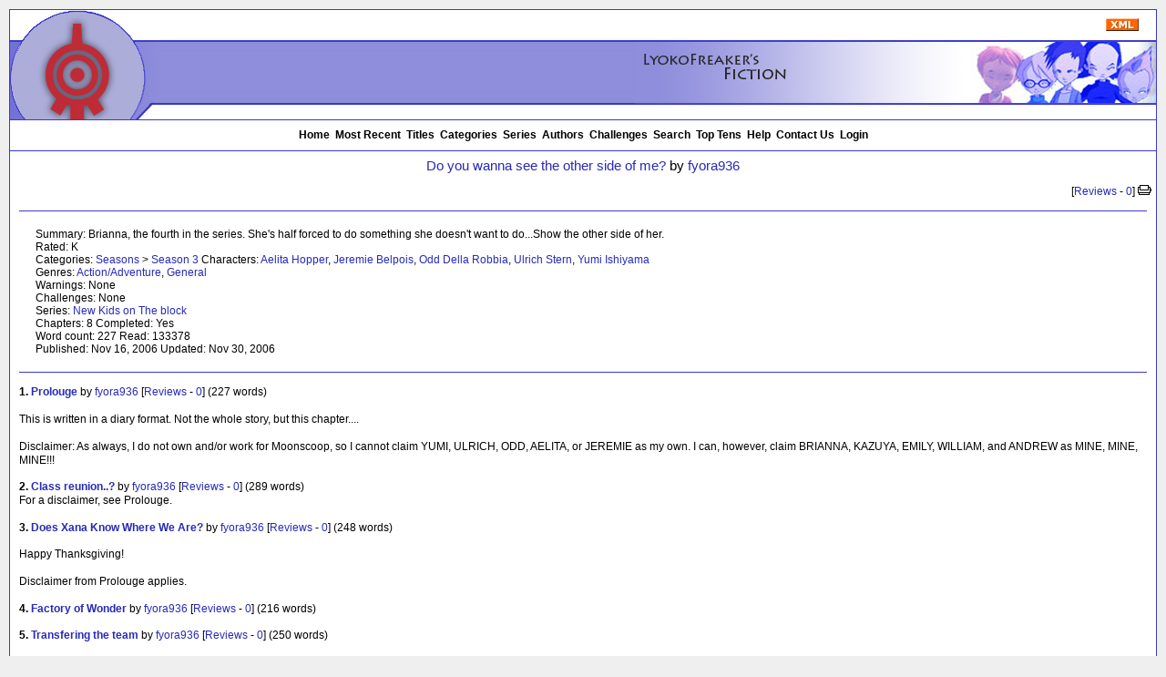

--- FILE ---
content_type: text/html; charset=UTF-8
request_url: http://www.lyokofreak.net/lff/viewstory.php?sid=86&index=1
body_size: 3579
content:
<!DOCTYPE HTML PUBLIC "-//W3C//DTD HTML 4.01 Transitional//EN" "http://www.w3.org/TR/html4/loose.dtd"><html><head><title>Do you wanna see the other side of me? by fyora936</title>
<meta http-equiv="Content-Type" content="text/html; charset=ISO-8859-1"><script language="javascript" type="text/javascript" src="includes/javascript.js"></script>
<link rel="alternate" type="application/rss+xml" title="LyokoFreakersFiction RSS Feed" href="rss.php"><script language="javascript" type="text/javascript" src="tinymce/jscripts/tiny_mce/tiny_mce.js"></script>
	<script language="javascript" type="text/javascript">tinyMCE.init({
	mode: "textareas",
	theme: "advanced",
	language: "en",
	browsers: "msie, gecko, opera",
	plugins: "advhr, advimage, advlink, contextmenu, preview, searchreplace, paste, fullscreen",
	theme_advanced_buttons1 :
		"bold, italic, underline, strikethrough, separator, sub, sup, charmap, separator, justifyleft, justifycenter, justifyright, styleselect, formatselect, separator, bullist, numlist",
	theme_advanced_buttons2: 
		"cut, copy, paste, pastetext, pasteword, separator, undo, redo, separator, link, unlink, advimage, advhr, cleanup, help, preview, code, fullscreen",
	theme_advanced_buttons3:
		"",
	extended_valid_elements: "a[name|href|target|title|onclick]",
	theme_advanced_status_location: "bottom",
	theme_advanced_resizing: "true",
	theme_advanced_path: "false"
});
var tinyMCEmode = true;
	function toogleEditorMode(id) {
		var elm = document.getElementById(id);

		if (tinyMCE.getInstanceById(id) == null)
			tinyMCE.execCommand('mceAddControl', false, id);
		else
			tinyMCE.execCommand('mceRemoveControl', false, id);
	}
</script><style type="text/css">
#columncontainer { margin: 1em auto; width: auto;}
#browseblock, #memberblock { width: 100%; padding: 0; margin: 0; float: left; border: 0px solid transparent; }
.column { float: left; width: 24%; }
html>body .column { width: 25%; }
.cleaner { clear: both; height: 1px; font-size: 1px; margin: 0; padding: 0; background: transparent; }
#settingsform { margin: 0; padding: 0; border: none; }
#settingsform FORM { width: 100%; margin: 0 10%; }
#settingsform LABEL { float: left; display: block; width: 30%; text-align: right; padding-right: 10px; clear: left; }
#settingsform .fieldset SPAN { float: left; display: block; width: 30%; text-align: right; padding-right: 10px; clear: left;}
#settingsform .fieldset LABEL { float: none; width: auto; display: inline; text-align: left; clear: none; }
#settingsform { float: left; margin: 1ex 10%; }
#settingsform .tinytoggle { text-align: center; }
#settingsform .tinytoggle LABEL { float: none; display: inline; width: auto; text-align: center; padding: 0; clear: none; }
#settingsform #submitdiv { text-align: center; width: 100%;clear: both; height: 3em; }
#settingsform #submitdiv #submit { position: absolute; z-index: 10001; margin: 1em; }
a.pophelp{
    position: relative; /* this is the key*/
    vertical-align: super;
}

a.pophelp:hover{z-index:100; border: none; text-decoration: none;}

a.pophelp span{display: none; position: absolute; top: -25em; left: 20em; }

a.pophelp:hover span{ /*the span will display just on :hover state*/
    display:block;
    position: absolute;
    top: -3em; left: 8em; width: 225px;
    border:1px solid #000;
    background-color:#CCC; color:#000;
    text-decoration: none;
    text-align: left;
    padding: 5px;
    font-weight: normal;
    visibility: visible;
}
.required { color: red; }
</style>
<link rel="stylesheet" type="text/css" href='skins/WritingPlus3/style.css'></head><body>
<div class="tableborder">
	<div id="banner" class="mbanner">
		<div id="lbanner"><img src="skins/WritingPlus3/images/lbanner.jpg" width ="166px" height="120px" alt="Left Banner Image" /></div>
		<div id="rbanner"><img src="skins/WritingPlus3/images/rbanner.jpg" width ="572px" height="120px" alt="Right Banner Image" /></div>
		<div id="skin"><a href='rss.php'><img src='images/xml.gif' alt='RSS' title = 'RSS' border='0'></a></div>
	</div>
	<div align="center" class="tableborder2">
	<div id="menu"><ul><li ><a href="index.php" title="Home">Home</a></li><li ><a href="browse.php?type=recent" title="Most Recent">Most Recent</a></li><li ><a href="browse.php?type=titles" title="Titles">Titles</a></li><li ><a href="browse.php?type=categories" title="Categories">Categories</a></li><li ><a href="browse.php?type=series" title="Series">Series</a></li><li ><a href="authors.php?list=authors" title="Authors">Authors</a></li><li ><a href="modules/challenges/challenges.php" title="Challenges">Challenges</a></li><li ><a href="search.php" title="Search">Search</a></li><li ><a href="toplists.php" title="Top Tens">Top Tens</a></li><li ><a href="viewpage.php?page=help" title="Help">Help</a></li><li ><a href="contact.php" title="Contact Us">Contact Us</a></li><li ><a href="user.php?action=login" title="Login">Login</a></li></ul></div>
	</div>
</div>
<div id="mainpage">

<div id="pagetitle"><a href="viewstory.php?sid=86">Do you wanna see the other side of me?</a> by <a href="viewuser.php?uid=93">fyora936</a></div>
<div id="sort"> [<a href="reviews.php?type=ST&amp;item=86">Reviews</a> - <a href="reviews.php?type=ST&amp;item=86">0</a>] <a href="viewstory.php?action=printable&amp;textsize=0&amp;sid=86&amp;chapter=all" target="_blank"><img src='images/print.gif' border='0' alt='Printer'></a></div>
<div id="output">
<div class="jumpmenu"></div>
<div class="listbox">
<div class="content"><span class="label">Summary: </span>Brianna, the fourth in the series. She's half forced to do something she doesn't want to do...Show the other side of her.<br />
<span class="label">Rated:</span> K<br />
<span class="label">Categories:</span> <a href='browse.php?type=categories&amp;id=2'>Seasons</a> > <a href='browse.php?type=categories&amp;id=6'>Season 3</a> <span class="label">Characters: </span> <a href='browse.php?type=characters&amp;charid=1'>Aelita Hopper</a>, <a href='browse.php?type=characters&amp;charid=2'>Jeremie Belpois</a>, <a href='browse.php?type=characters&amp;charid=3'>Odd Della Robbia</a>, <a href='browse.php?type=characters&amp;charid=4'>Ulrich Stern</a>, <a href='browse.php?type=characters&amp;charid=5'>Yumi Ishiyama</a><br />
<span class='label'>Genres: </span> <a href='browse.php?type=class&amp;type_id=1&amp;classid=1'>Action/Adventure</a>, <a href='browse.php?type=class&amp;type_id=1&amp;classid=6'>General</a><br /><span class='label'>Warnings: </span> None<br />
<span class="label">Challenges:</span> None<br /> <span class="label">Series:</span> <a href="viewseries.php?seriesid=9">New Kids on The block</a><br />
<span class="label">Chapters: </span> 8 <span class="label">Completed:</span> Yes <br /> 
<span class="label">Word count:</span> 227 <span class="label">Read:</span> 133378<br />
<span class="label"> Published: </span>Nov 16, 2006 <span class="label">Updated:</span> Nov 30, 2006 </div>

</div>
<div style='text-align: center;'></div>
      <p><b>1. <a href="viewstory.php?sid=86&amp;chapter=1">Prolouge</a> </b>by <a href='viewuser.php?uid=93'>fyora936</a> [<a href="reviews.php?type=ST&amp;item=86&amp;chapid=246">Reviews</a> - <a href="reviews.php?type=ST&amp;item=86&amp;chapid=246">0</a>]  (227 words)<br />
	<p>This is written in a diary format. Not the whole story, but this chapter....</p><p>Disclaimer: As always, I do not own and/or work for Moonscoop, so I cannot claim YUMI, ULRICH, ODD, AELITA,&nbsp;or JEREMIE as my own. I can, however, claim BRIANNA, KAZUYA, EMILY, WILLIAM, and ANDREW as MINE, MINE, MINE!!!</p></p>
      <p><b>2. <a href="viewstory.php?sid=86&amp;chapter=2">Class reunion..?</a> </b>by <a href='viewuser.php?uid=93'>fyora936</a> [<a href="reviews.php?type=ST&amp;item=86&amp;chapid=257">Reviews</a> - <a href="reviews.php?type=ST&amp;item=86&amp;chapid=257">0</a>]  (289 words)<br />
	For a disclaimer, see Prolouge.</p>
      <p><b>3. <a href="viewstory.php?sid=86&amp;chapter=3">Does Xana Know Where We Are?</a> </b>by <a href='viewuser.php?uid=93'>fyora936</a> [<a href="reviews.php?type=ST&amp;item=86&amp;chapid=258">Reviews</a> - <a href="reviews.php?type=ST&amp;item=86&amp;chapid=258">0</a>]  (248 words)<br />
	<p>Happy Thanksgiving!</p><p>Disclaimer from Prolouge applies.</p></p>
      <p><b>4. <a href="viewstory.php?sid=86&amp;chapter=4">Factory of Wonder</a> </b>by <a href='viewuser.php?uid=93'>fyora936</a> [<a href="reviews.php?type=ST&amp;item=86&amp;chapid=275">Reviews</a> - <a href="reviews.php?type=ST&amp;item=86&amp;chapid=275">0</a>]  (216 words)<br />
	</p>
      <p><b>5. <a href="viewstory.php?sid=86&amp;chapter=5">Transfering the team</a> </b>by <a href='viewuser.php?uid=93'>fyora936</a> [<a href="reviews.php?type=ST&amp;item=86&amp;chapid=285">Reviews</a> - <a href="reviews.php?type=ST&amp;item=86&amp;chapid=285">0</a>]  (250 words)<br />
	<p>Yahooties!</p><p>My friend Emily approved my story, even though someone she hates (Kazuya) is also a main character!</p><p>Happy day!</p><p>Disclaimer: Same as prolouge</p></p>
      <p><b>6. <a href="viewstory.php?sid=86&amp;chapter=6">Skipazoa, Shmipazoa</a> </b>by <a href='viewuser.php?uid=93'>fyora936</a> [<a href="reviews.php?type=ST&amp;item=86&amp;chapid=291">Reviews</a> - <a href="reviews.php?type=ST&amp;item=86&amp;chapid=291">0</a>]  (247 words)<br />
	</p>
      <p><b>7. <a href="viewstory.php?sid=86&amp;chapter=7">Pain of...What???</a> </b>by <a href='viewuser.php?uid=93'>fyora936</a> [<a href="reviews.php?type=ST&amp;item=86&amp;chapid=292">Reviews</a> - <a href="reviews.php?type=ST&amp;item=86&amp;chapid=292">0</a>]  (122 words)<br />
	</p>
      <p><b>8. <a href="viewstory.php?sid=86&amp;chapter=8">The past is now the present</a> </b>by <a href='viewuser.php?uid=93'>fyora936</a> [<a href="reviews.php?type=ST&amp;item=86&amp;chapid=294">Reviews</a> - <a href="reviews.php?type=ST&amp;item=86&amp;chapid=294">0</a>]  (165 words)<br />
	<p>Last chapter!</p><p>Disclaimer's the same.</p></p>

<div id="pagelinks"><div class="jumpmenu"></div></div>
<div class="respond"></div>

</div>
<div class="cleaner"></div>
</div>
<div id="footer" class="tableborder5"><u>Disclaimer:</u>  All publicly recognizable characters, settings, etc. are the property of their respective owners.  The original characters and plot are the property of the author.  No money is being made from this work.  No copyright infringement is intended.<br /><br /><u>Code Lyoko is strictly owned by Moonscoop Inc. No member of this site has legal rights to the trademark.</u> Skin layout by <a href="http://www.calic0cat.net">Calic0cat</a>.<br />
<center><a href="viewpage.php?page=tos" title="Terms of Service">Terms of Service</a> | <a href="viewpage.php?page=rules" title="Rules">Rules</a> | <a href="contact.php" title="Contact Us">Contact Us</a></center></div>
</body></html>


--- FILE ---
content_type: text/css
request_url: http://www.lyokofreak.net/lff/skins/WritingPlus3/style.css
body_size: 4044
content:
/* Based on a template by Ben Meadowcroft, see http://www.benmeadowcroft.com/webdev/  for more info */
/* Typography based on technique by Owen Briggs, see http://www.thenoodleincident.com/ for more info */
/* Some definitions used everywhere */

body { 
	background-color: #EFEFEF;	
	margin: 10px;
	padding: 0;
	font-family: Arial, Helvetica, Geneva, Verdana, sans-serif;
	font-size: 76%;
}

img {
	border: 0;
	padding: 0;
	margin: 0;
	}


/*typography*/
a {
	text-decoration: none;
	color: #272AB7;
	}
a:link {
	}
a:visited {
	}
a:active {
	}
a:hover {
	text-decoration: underline;
	}
h1 {
	font-size: 2.0em;
	font-weight: normal;
	margin-top: 0em;
	margin-bottom: 0em;/*both set to zero and padding in header div is used to deal with compound ie pc problems that are beyound summary in a simple comment.*/
	}
h2 {
	font-size: 1.7em;
	margin: 1.2em 0em 1.2em 0em;
	font-weight: normal;
	}
h3 {
	font-size: 1.4em;
	margin: 1.2em 0em 1.2em 0em;
	font-weight: normal;
	}
h4 {
	font-size: 1.2em;
	margin: 1.2em 0em 1.2em 0em;
	font-weight: bold;
	}
h5 {
	font-size: 1.0em;
	margin: 1.2em 0em 1.2em 0em;
	font-weight: bold;
	}
h6 {
	font-size: 0.8em;
	margin: 1.2em 0em 1.2em 0em;
	font-weight: bold;
	}
ol, ul, li {/*
	list-style: none;*/
	font-size: 1.0em;
	line-height: 1.8em;
	margin-top: 0.2em;
	margin-bottom: 0.1em; 
	}
p {
	font-size: 1.0em;
	line-height: 1.3em;
	margin: 1.2em 0em 1.2em 0em;
	}
li > p {
	margin-top: 0.2em;
	}
pre {/*moz 1.0/1.1/1.2.1, net 7.0/7.01 make this way too small, but i'm not going to go larger because monospace tends to run you into overflow pretty quick. prior moz and net are okay.*/
	font-family: monospace;
	font-size: 1.0em;
	}
strong, b {
	font-weight: bold;
	}
/* Header cells in tables throughout the site */
th { 
	background: #3D40CF;
	color: #FFF;
	font-weight: bold;
}

.lcol
{
	float: left;
	width : 16.5em;
	padding : 0.5em;
	margin-top : 0em;
	padding : 0.5em;
	margin-bottom : 0em;
	text-align : left;
	line-height: 1.3em;
}


.rcol
{
	float: right;
	width : 16.5em;
	padding : 0.5em;
	margin-top : 0em;
	margin-bottom : 0em;
	text-align : left;
	line-height: 1.3em;
}

.midcol
{
	margin-top:0em;
	margin-bottom: 0em;
	margin-right:18em;
	margin-left:18em;
	height: auto;
	padding:1em;
}

/* This displays the left banner image */
#lbanner {
  height: auto;
  position : absolute;
  left : 10px;
  border-left: 1px solid #3939CD;
  }	  

/* This displays the middle, one-pixel-width banner image */
.mbanner {
 background-image : url('images/mbanner.jpg');
 background-position : top left;
 background-repeat : repeat-x;
 height : 121px;
 }
  
/* This displays the right banner image */
#rbanner {
  height: auto;
  position : absolute;
  right : 10px;
  border-right: 1px solid #3939CD;
  }	  

.tableborder{
border-top: 1px solid #3939CD;
border-left: 1px solid #3939CD;
border-right: 1px solid #3939CD;
background-color: #FFFFFF;
}

.tableborder2 {
border-top: 1px solid #3939CD;
background-color: #FFFFFF;
margin-top: -1px;
padding: .5em;
}

.tableborder3 {
border: 1px solid #3939CD;
background-color: #FFFFFF;
padding: .5em;
margin-top: .3em;
margin-left: .3em;
margin-right: 0em;
margin-bottom: .6em;
}

.tableborder4 {
border: 1px solid #3939CD;
background-color: #FFFFFF;
padding: .3em;
margin-top: .5em;
margin-left: 0em;
margin-right: .3em;
margin-bottom: .6em;
}

.tableborder5 {
border: 1px solid #3939CD;
background-color: #FFFFFF;
padding: 0.5em;
margin-top: 0em;
}

/* the title of the page */
#pagetitle { font-size: 1.2em; text-align: center; padding: 1ex;}

/* pagination links at the bottom of multiple page results */
#pagelinks { text-align: center; padding: 1em; background: #FFF;}

.pagelinks2 { text-align: center; padding: 1em; background: #FFF;}

/* the alphabet list used on multiple pages */
#alphabet { text-align: center; }

/* Response links such as "Issue a Challenge!", "Respond to the Challenge!" etc */
.respond { text-align: center; }

/* Surrounds the news archive link in the news block */
#newsarchive { text-align: center;}

/* Used when listing stories and series to define the sub-section headers "Series" and "Stories */
.sectionheader {
 background: #9494DE;
 color: #FFF;
 font-weight: bold;
 text-align: center;
 width: 100%;
 clear: both;
}

/* these define the alternating colors used in some tables and the listings of the stories, series, and challenges */
.odd { background: #D1D0EF; }
.even { background: #EEE; }

/* This defines the look of the admin options for various pieces of the script.  Can be safely left undefined if you wish */
.adminoptions { font-weight: bold; }

/* Carryover from 1.1 */
.tblborder { border: 1px solid #3939CD; padding: .5em; }

/* End of hardcoded classes and id's */


/* This wraps around the contents of the page */
#container {
}

/* The top of the header where your site's name and slogan appear */
#banner {
 height: 120px;
 border-bottom: 1px solid #FFF;
 text-align: center;
 }

/* This floats the skin changing form to the middle right of the banner div */
#skin { 
 position: absolute;
 top: 20px;
 right: 30px; 
}


/* the main content section below the menu 
For IE, height is set to 650 to force the footer down to the bottom of the page where the content is short.  
And the second declaration is for everyone else so that it will scroll if longer but be a minimum of 650px
*/
#mainpage { 
	height: 550px;
	border-left: 1px solid #3939CD;
	border-right: 1px solid #3939CD;
	border-top: 1px solid #3939CD;
	background-color: #FFFFFF;
	padding: 0em;
	margin-top: 0;
}
html>body #mainpage { 
	height: auto;
	min-height: 550px;
}

/* the storyindex on viewstory.tpl */
#storyindex {
	padding: .5em;
	margin: .5em;
	}

/* the story on viewstory.tpl */
#story {
	padding: .5em;
	margin: .5em;
	}

	/* the storynotes on viewstory.tpl */
.storyinfo {
	font-size: 1em; text-align: center;
	}
	
/* the storynotes on viewstory.tpl */
.noteinfo {
	font-size: 0.95em;
	}
	
/* the storynotes box on viewstory.tpl */
.notes {
	padding: 1em; border-bottom: 1px solid #3939CD; border-top: 1px solid #3939CD; margin-top: -1px;
	}

	
/* the footer below the mainpage */
#footer {
 background-color: #FFF;
 text-align: left;
 font-size: 0.9em;
 padding: 0.5em;
}

/* much of the content output by the script such as the contents of the help and rules files are places in this div can be safely left undefined however  */
#output { padding: 5px; }

/* 
Where there's a list of alphabet links #alphabet controls their look. 
Just to make things simpler #pagelinks controls the look of the links at the bottom of multi-page results
and will be set here too. Generally, they look alike.
*/
/* the box around the links */
#alphabet, #pagelinks {
	text-align: center;
	word-spacing: -.3em;
	margin: 1em;
}
/* each link */
#alphabet A, #pagelinks A {
	color: #FFF;
	text-decoration: none;
	font-weight: bold;
	background: #4A4AD0;
	border: 1px solid #4A4AD0;
	border-collapse: collapse;
	padding: 0 2px;
}
/* each link when hovered over */
#alphabet A:hover, #pagelinks A:hover {
	background: #CCC;
	color: #333;
}
/* the currently selected letter and currently selected page */
#alphabet #current_letter, #pagelinks #currentpage {
	background: #FFF;
	color: #333;
	font-weight: bold;
	border: 1px solid #CCC;
	padding: 0 2px;
}
/* End alphabet and page link declarations */

/* Used at the top of the challenges and series pages when an individual listing is displayed.  
Not hardcoded into the script!  This is defined in the default tpl.
*/
#titleblock { margin: 0 10%; }
#titleblock .listbox { border: 1px solid #3939CD; margin: 10px; }

/* defines the appearance of the news block */
.newsbox{ padding: 5px;}

/* labels throughout the site in forms and in other places */
label, .classification {
	color: #666;
	font-weight: bold;
}

/* Admin options in various places.  */
.adminoptions { 
	color: #666;
	font-weight: bold;
}

/* The listings of stories etc. */
/* .sectionheader styles the headings "Stories" and "Series" */
.sectionheader {
	text-align: center;
	font-size: 22px;
	font-weight: bold;
	color: #333;
}

/* The box around each individual story */
.listbox { padding: 1em; border-bottom: 1px solid #3939CD; border-top: 1px solid #3939CD; margin-top: -1px; }
.listbox .title { font-weight: bold; }
.classification { font-weight: bold; }
/* Because the background is dark, the link colors need to be changed. 
.listbox .title A {
	color: #CCC;
}/
/* The content of the box...summary, categories, etc. */
.listbox .content {
	padding: 6px;
}

/* The tail info published date etc. on the last line */
.listbox .tail {
	background: #7272D2;
	padding: 6px;
	color: #FFF;
}
/* And again because of the dark background change the color of the links. */
.listbox .tail A {
	color: #CCC;
}

/*End story/series listings */

/* used in the categories page */
#categoriesblock { width: 90%; padding-left: 5%; padding-bottom: 1em; }


/* This is used on series and challenges and other places where a response is solicited */
.respond { 
	text-align: center;
	padding: 6px;
}

/* The sort menu on the categories page */
#sort { text-align: center; }


/* On pages that don't use listings, the content is surrounded by a div labeled output to */
#output { 
	padding: 10px;
}

/* User Profile stuff */
/* The top list of information */
#profile {
	margin: 1em 10%;
}
/* The sort menu in the profile */
#profile #sort {
	text-align: right;
	font-weight: bold;
	color: #666;
 }

#leftindex { 
	width: 200px;
	float: left;
}
html>body #leftindex {
	margin-top: -1em;
}

#rightindex {
	margin-left: 220px;
}
/* The next link at the bottom of a multi-chapter story */
#next { float: right; }
/* The previous link at the bottom of a multi-chapter story */
#prev { float: left; }

#browse #category_content { width: 95% !important; margin: 1em auto; }

/* used in user.tpl */
#sort { text-align: right; position: relative; padding: 5px; clear: both;}
#bio { padding: 5px; }
#profile .adminoptions { font-weight: bold; height: 3em; }

/* The following declarations control the tabs */
/* The outer tab box */
#tabs {
 padding: 0;
 margin: 0;
 clear: both;
 border-top: 3px double #3939CD;
 border-bottom: 3px double #3939CD;
}
/* The individual tabs. */
#tabs span {
	font-size: 12px;
	background: #B1AEE3;
	border: 1px solid #3939CD;
	padding: 3px;
}
#tabs DIV{ 
 width: 33%;
 float: left;
 color: #000;
 text-align: center;
 background: #CCC; 
 font-size: 1em;
}

#tabs #centertab {
  background: transparent;
  border-right: 3px double #000;
  border-left: 3px double #000;
  width: 98%;
}

#tabs a { color: #000; }
#tabs a:active, a:hover { text-decoration: none; color: #555; }

#tabs #active { background: #201F94; width: 34%; color: #FFF; }
#tabs #active a { color: #FFF; }
#tabs #active a:active, a:hover { text-decoration: none; color: #555; }

/* The pulldown jump menus on several pages. */
.jumpmenu {
	text-align: right;
	margin-right: 1em;
}

/* Pulldown jump menus on left. */
.jumpmenul {
	text-align: left;
	margin-left: 1em;
	margin-bottom: .5em;
}


/* On the story page, there's a jumpmenu at the bottom. It looks better centered, so this will replace the declaration above for that 
drop down list ONLY */
#pagelinks .jumpmenu {
	text-align: center;
}

/* used for the blocks on the index page */
.block { border: 0px; margin: 0; padding: 0; margin-bottom: 1em; }
.block .title { font-size : .95em; font-weight: bold; padding: .5em; text-align: center;}
.block .content { background: #FFF; margin: 0; padding: .5em; font-size: .95em; text-align : left;}
.block .ccontent { width: 100%; font-size: .95em; text-align : center;}

/* the clearfix class fixes certain problems with display in IE.  if you have disappearing backgrounds and/or text in a div adding this class to the PARENT might help */

.clearfix:after { content: "."; display: block; height: 0; clear: both; visibility: hidden; }
.clearfix { display: inline; }
/* Hides form IE-Mac \*/
* html .clearfix { height: 1%; }
.clearfix {display: block; }
/* End hiding */

/* the following defines your menu below the banner div */
#menu { 
 background: #FFF;
 margin: 0;
 padding: 0;
 font-size: 1em;
 text-align: center; 
 height: auto;
}
#menu ul { 
 margin: 0;
 padding: 0;
}
#menu li {
 display: inline;
 list-style-type: none;
 margin: 0;
 padding: 0; 
}
/* links in the menu */
#menu a {
 color: #000;
 font-weight: bold;
 text-decoration: none;
 padding-left: 3px;
 padding-right: 3px; 
}
/* Hovered links in the menu */
#menu a:hover { 
 background: #000; 
 padding-left: 2px;
 padding-right: 2px;
 border-left: 1px solid #FFF;
 border-right: 1px solid #FFF;
 color: #CCC; 
}
/* The link for the currently displayed page in the menu */
#menu #current {
	text-decoration: underline;
}

/* end menu setup */



--- FILE ---
content_type: application/javascript
request_url: http://www.lyokofreak.net/lff/includes/javascript.js
body_size: 1964
content:

function pop(theurl, w, h, scroll)
{
 var the_atts = "width="+w+", height="+h+", top=20, screenY=20, left=20, screenX=20,  toolbar=no, location=no, directories=no, status=no, menubar=no, scrollbars="+scroll+", resizable=yes, copyhistory=no";
 // open window
 window.open(theurl,'pop',the_atts);
}

function more_info(sid) {
   if(document.getElementById('more_' + sid).style.display == 'none') {
       document.getElementById('more_' + sid).style.display = 'block';
       document.getElementById('info_' + sid).style.display = 'none';
   }
   else {
       document.getElementById('info_' + sid).style.display = 'block';
       document.getElementById('more_' + sid).style.display = 'none';
   }
}

function category(pid, catid, name, locked, order) {
	this.pid = pid;
	this.catid = catid;
	this.name = name;
	this.locked = locked;
	this.order = order;
}

function character(charid, catid, charname) { 
	this.charid = charid;
	this.catid = catid;
	this.charname = charname;
}

function resetCats(catoptions) {
	var selItem = document.getElementById(catoptions).selectedIndex;
	var selValue = document.getElementById(catoptions).options[selItem].value;
	var element = document.getElementById(catoptions);
	element.options.length = 0;
	element.options[element.options.length] = new Option(lang['Back2Cats'], -1);
	for(z = 0; z < categories.length; z++) {
		if(categories[z].pid == selValue || categories[z].catid == selValue) 
			element.options[element.options.length] = new Option(categories[z].name, categories[z].catid);
	}
	if(selValue != -1) element.options.selectedIndex = 1;
}

function addCat(fromGroup, toGroup) {
	var strValues = "";
	var listLength = document.getElementById(toGroup).length;
	var selItem = document.getElementById(fromGroup).selectedIndex;
	var selValue = document.getElementById(fromGroup).options[selItem].value;
	var selText = document.getElementById(fromGroup).options[selItem].text;
	var newItem = true;
	for(i = 0; i < categories.length; i++) {
		if(categories[i].catid == selValue) {
			if(categories[i].locked == 1) {
				alert(lang['CatLocked']);
				return false;
			}
		}
	}
	strValues = selValue;
	for(i = 0; i < listLength; i++) {
		strValues = strValues + "," + document.getElementById(toGroup).options[i].value;
		if(document.getElementById(toGroup).options[i].text == selText) {
			newItem = false;
			break;
		}
	}
	if(newItem) {
		document.getElementById(toGroup).options[listLength] = new Option(selText, selValue);
		document.getElementById(fromGroup).options[selItem] = null;
		document.getElementById("catid").value = strValues;
	}
	buildCharacters(toGroup);
}

function browseCategories( cats ) {
	var selItem = document.getElementById(cats).selectedIndex;
	var selValue = document.getElementById(cats).options[selItem].value;
	var selText = document.getElementById(cats).options[selItem].text;
	var element = document.getElementById(cats);
	var charlist1 = document.getElementById('charlist1');
	var charlist2 = document.getElementById('charlist2');
	var copyOption1 = new Array( );
	var copyOption2 = new Array( );
	element.options.length = 0;
	if(selValue != -1) element.options[element.options.length] = new Option(lang['Back2Cats'], -1);
	else element.options[element.options.length] = new Option(lang['Categories'], -1);
	for(z = 0; z < categories.length; z++) {
		if(categories[z].pid == selValue || categories[z].catid == selValue) 
			element.options[element.options.length] = new Option(categories[z].name, categories[z].catid);
	}
	if(selValue != -1) element.options.selectedIndex = 1;
	var copyOption = new Array( );
	
	var a = 0;
	for(x = 0; x < characters.length; x++) {
		if(characters[x].catid == -1 || characters[x].catid == selValue) {

			copyOption1[a] = new Array(characters[x].charname, characters[x].charid, false, false);
			copyOption2[a] = new Array(characters[x].charname, characters[x].charid, false, false);
			a++;
			continue;
		}
	}
	for(x = 0; x < copyOption.length; x++) {
		for(y = 0; y < charlist1.length; y++) {
			if(charlist1.options[y].selected == true && charlist1.options[y].value == copyOption1[x][1]) {
				copyOption1[x][2] = false;
				copyOption1[x][3] = true;
			}
			if(charlist2.options[y].selected == true && charlist1.options[y].value == copyOption2[x][1]) {
				copyOption2[x][2] = false;
				copyOption2[x][3] = true;
			}

		}
	}
	copyOption1.sort( );
	copyOption2.sort( );
	charlist1.length = 0;
	charlist2.length = 0;
		charlist1.options[charlist1.options.length] = new Option(lang['Characters'], '', false, false);
		charlist2.options[charlist2.options.length] = new Option(lang['Characters'], '', false, false);

	for(i = 0; i < copyOption1.length; i++) {
		charlist1.options[charlist1.options.length] = new Option(copyOption1[i][0], copyOption1[i][1], copyOption1[i][2], copyOption1[i][3]);
		charlist2.options[charlist2.options.length] = new Option(copyOption2[i][0], copyOption2[i][1], copyOption2[i][2], copyOption2[i][3]);
	}
	
}	

function buildCharacters( cats ) {
	if(document.form.formname.value == "admins") return;
	var charid = document.form.charid;
	var catslist = document.getElementById(cats);
	var copyOption = new Array( );
	
	var a = 0;
	for(x = 0; x < characters.length; x++) {
		if(characters[x].catid == -1) {
			copyOption[a] = new Array(characters[x].charname, characters[x].charid, false, false);
			a++;
			continue;
		}
		for(z = 0; z < catslist.length; z++) {
			if(catslist.options[z].value == characters[x].catid) {
				copyOption[a] = new Array(characters[x].charname, characters[x].charid, false, false);
				a++;
			}
		}
	}
	for(x = 0; x < copyOption.length; x++) {
		for(y = 0; y < charid.length; y++) {
			if(charid.options[y].selected == true && charid.options[y].value == copyOption[x][1]) {
				copyOption[x][2] = false;
				copyOption[x][3] = true;
			}
		}
	}
	copyOption.sort( );
	document.form.charid.length = 0;
	for(i = 0; i < copyOption.length; i++) {
		charid.options[charid.options.length] = new Option(copyOption[i][0], copyOption[i][1], copyOption[i][2], copyOption[i][3]);
	}
}

function removeCat( catid ) {
	var selitem = document.getElementById(catid).selectedIndex;
	var strValues = "";
	document.getElementById(catid).options[selitem] = null;
	for(i = 0; i < document.getElementById(catid).length; i++) {
		strValues = strValues + "," + document.getElementById(catid).options[i].value;
	}
	document.getElementById("catid").value = strValues;
	buildCharacters(catid);
}

function displayCatRows(parent) {
	if(navigator.appName.indexOf('Microsoft') > -1) var canSee = 'block';
	else var canSee = 'table-row';
	var start = document.images['c_' + parent].src.lastIndexOf(".") - 3;
	if(document.images['c_' + parent].src.indexOf('on', start) == -1) {
		var state = 'off';
		tmp = document.images['c_' + parent].src;
		document.images['c_' + parent].src = document.images['c_' + parent].src.replace('_off', '_on');
	}
	else {
		var state = 'on';
		tmp = document.images['c_' + parent].src;
		document.images['c_' + parent].src = document.images['c_' + parent].src.replace('_on', '_off');
	}
	for(x = 0; x < categories.length; x++) {
		if(categories[x].pid == parent) {
			if(state == 'off')
				document.getElementById('catid_' + categories[x].catid).style.display = 'none';
			else
				document.getElementById('catid_' + categories[x].catid).style.display = canSee;
		}
	}			
}

function setCategoryForm( chosen ) {
	var category = chosen.options[chosen.selectedIndex].value; 
	var count = 0;
		chosen.options.length = 0;
		document.form.orderafter.options.length = 0;
		for(x = 0; x < categories.length; x++) {
			if(categories[x].pid == category || categories[x].catid == category) { 
				chosen.options[chosen.options.length] = new Option(categories[x].name, categories[x].catid); 
			}
			if(categories[x].pid == category) {
				document.form.orderafter.options[document.form.orderafter.options.length] = new Option(categories[x].name, categories[x].order); 
				count++;
			}
		}
		if(category != -1) { 
			chosen.options[chosen.options.length] = new Option(lang['Back2Cats'], '-1');
			chosen.options.selectedIndex = 0;
		}
		else { 
			chosen.options[chosen.options.length] = new Option(lang['TopLevel'], '-1');
			chosen.options.selectedIndex = chosen.options.length - 1;
			
		}
		document.form.orderafter.options[document.form.orderafter.options.length] = new Option(lang['MoveTop'], '0');
		document.form.orderafter.options.selectedIndex= document.form.orderafter.options.length - 1;
}

function displayTypeOpts() {
	var choice = document.getElementById('field_type').selectedIndex;
	var type = document.getElementById('field_type').options[choice].value;
	if(window.tinyMCE) tinyMCE.execCommand('mceResetDesignMode'); 

	for(i = 1; i < 6; i++) {
		if(document.getElementById('opt_' + i)) {
			document.getElementById('opt_' + i).style.display = 'none';
		}
	}
	document.getElementById('opt_' + type).style.display = 'block';
	if(window.tinyMCE) tinyMCE.execCommand('mceResetDesignMode'); 
}

